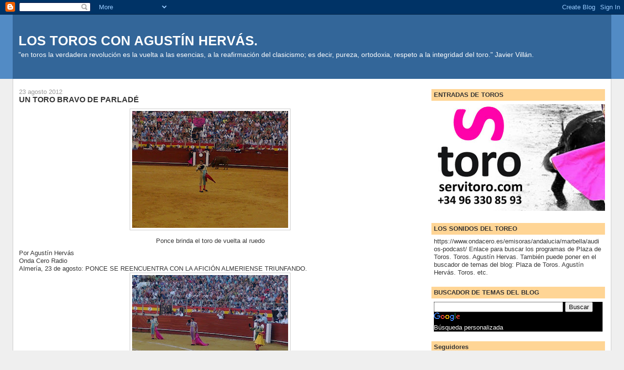

--- FILE ---
content_type: text/html; charset=utf-8
request_url: https://www.google.com/recaptcha/api2/aframe
body_size: 118
content:
<!DOCTYPE HTML><html><head><meta http-equiv="content-type" content="text/html; charset=UTF-8"></head><body><script nonce="ZVuCFVEWGDtCnJopntM5Hw">/** Anti-fraud and anti-abuse applications only. See google.com/recaptcha */ try{var clients={'sodar':'https://pagead2.googlesyndication.com/pagead/sodar?'};window.addEventListener("message",function(a){try{if(a.source===window.parent){var b=JSON.parse(a.data);var c=clients[b['id']];if(c){var d=document.createElement('img');d.src=c+b['params']+'&rc='+(localStorage.getItem("rc::a")?sessionStorage.getItem("rc::b"):"");window.document.body.appendChild(d);sessionStorage.setItem("rc::e",parseInt(sessionStorage.getItem("rc::e")||0)+1);localStorage.setItem("rc::h",'1768981495380');}}}catch(b){}});window.parent.postMessage("_grecaptcha_ready", "*");}catch(b){}</script></body></html>